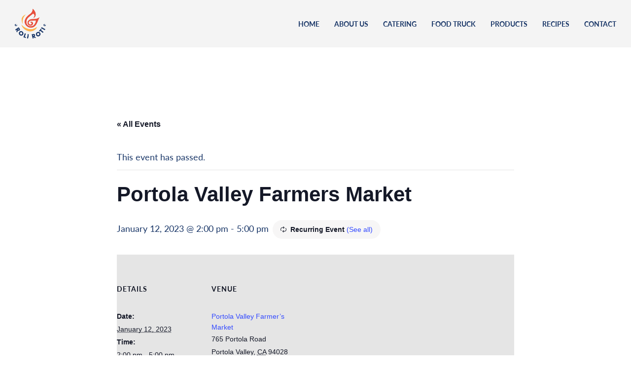

--- FILE ---
content_type: text/html; charset=UTF-8
request_url: https://roliroti.com/event/portola-valley-farmers-market-11/2023-04-20/
body_size: 16097
content:

<!DOCTYPE html>
<!--[if lt IE 7 ]><html class="ie ie6" lang="en"> <![endif]-->
<!--[if IE 7 ]><html class="ie ie7" lang="en"> <![endif]-->
<!--[if IE 8 ]><html class="ie ie8" lang="en"> <![endif]-->
<!--[if IE 9 ]><html class="ie ie9" lang="en"> <![endif]-->
<!--[if (gte IE 9)|!(IE)]><!-->
<html lang="en" >
	
    <head>
				<title>Portola Valley Farmers Market</title>
		
	    <!-- Google Optimize code to prevent page flicker-->
        <meta charset="utf-8">
        <meta name="viewport" content="width=device-width, initial-scale=1.0, maximum-scale=2.0" />
        
        <!-- Jquery -->
		<script src="/wp-content/themes/bistrotheme/assets/js/jquery-3.3.1.min.js" crossorigin="anonymous"></script>
        
        <!-- Bootstrap -->
        <link href="/wp-content/themes/bistrotheme/assets/css/bootstrap.min.css" rel="stylesheet" type="text/css">
               
        <!-- More Scripts / Links -->
        <style>
	:root {
		--color--brand: #f4f4f4;
		--color--brand-dark: #1a3768;
		--color--brand-light: #f4f4f4;
	
		--color--accent: #d14415;
/* 		--color--accent-dark: {{ settings.color_accent | color_darken: 5 }}; */
	
		--color--link: #d14415;
		--color--link-hover: #e7503d;
/* 		--color--link-dark: {{ settings.color_brand | color_darken: 30 }}; */
	
		--color--text: #1a3768;
/*
		--color--text-light: {{ settings.color_text | color_modify: 'alpha', 0.7 }};
		--color--text-lighter: {{ settings.color_text | color_modify: 'alpha', 0.5 }};
		--color--text-lightest: {{ settings.color_text | color_modify: 'alpha', 0.2 }};
	
		--color--text-bg: {{ settings.color_text | color_modify: 'alpha', 0.1 }};
	
		--color--headings: {{ settings.color_headings }};
		--color--alt-text: {{ settings.color_alt_text }};
		--color--btn: {{ settings.color_button }};
	
		--color--product-bg: {{ settings.product_grid_bg }};
		--color--product-sale: {{ settings.product_grid_sale_color }};
*/
	
		--color--bg: #ffffff;
		--color--bg-alpha: #d14415;
		--color--bg-light: #f4f4f4;
		--color--bg-dark: #1a3768;
	
		--font--size-base: 18px;
		--font--line-base: 1.6;
	
		--font--size-h1: 36px;
		--font--size-h2: 2rem;
		--font--size-h3: 1.5rem;
		--font--size-h4: 1rem;
		--font--size-h5: 1rem;
		--font--size-h6: 18px;
	
/*
		--font--body: {{ base_font.family }}, {{ base_font.fallback_families }};
		--font--body-style: {{ base_font.style }};
	    --font--body-weight: {{ base_font.weight }};
	
	    --font--title: {{ header_font.family }}, {{ header_font.fallback_families }};
		--font--title-weight: {{ header_font.weight }};
		--font--title-style: {{ header_font.style }};
		--font--title-space: {{ settings.type_header_letterspace }}px;
		--font--title-transform: {% if settings.type_header_capitalize %}uppercase{% else %}normal{% endif %};
		--font--title-border: {% if settings.type_header_underline %}1{% else %}0{% endif %};
		--font--title-border-size: {{ settings.type_header_underline_size }}px;
	
		--font--nav: {{ nav_font.family }}, {{ nav_font.fallback_families }};
		--font--nav-weight: {{ nav_font.weight }};
		--font--nav-style: {{ nav_font.style }};
		--font--nav-space: {{ settings.type_nav_letterspace }}px;
		--font--nav-transform: {% if settings.type_nav_capitalize %}uppercase{% else %}normal{% endif %};
		--font--nav-size: {{ settings.type_nav_size }}px;
	
		--font--button: {{ button_font.family }}, {{ button_font.fallback_families }};
		--font--button-weight: {{ button_font.weight }};
		--font--button-style: {{ button_font.style }};
		--font--button-space: {{ settings.type_button_letterspace }}px;
		--font--button-transform: {% if settings.type_button_capitalize %}uppercase{% else %}normal{% endif %};
		--font--button-size: {{ settings.type_button_size }}px;
		--font--button-mobile-size: 12px;
	
		--font--icon-url: {{ 'sb-icons.eot' | asset_url }};
*/
	}
	
	
</style>	        	<link href="/wp-content/themes/bistrotheme/assets/css/custom.css?ver=070725.01" rel="stylesheet" type="text/css">
        	<script src="/wp-content/themes/bistrotheme/assets/slick/slick.min.js" type="text/javascript"></script>
        	<script type="text/javascript" async="" src="https://www.google-analytics.com/ga.js"></script>
        	
        	<!-- Typekits ~ fonts -->
        	<link rel="stylesheet" href="https://use.typekit.net/itj5pwp.css">			
			<script src="https://kit.fontawesome.com/488fe08df6.js" crossorigin="anonymous"></script>
        	    
        <!-- WP Head Start -->
        <link rel='stylesheet' id='tribe-events-views-v2-bootstrap-datepicker-styles-css' href='https://roliroti.com/wp-content/plugins/the-events-calendar/vendor/bootstrap-datepicker/css/bootstrap-datepicker.standalone.min.css?ver=6.15.14' type='text/css' media='all' />
<link rel='stylesheet' id='tec-variables-skeleton-css' href='https://roliroti.com/wp-content/plugins/the-events-calendar/common/build/css/variables-skeleton.css?ver=6.10.1' type='text/css' media='all' />
<link rel='stylesheet' id='tribe-common-skeleton-style-css' href='https://roliroti.com/wp-content/plugins/the-events-calendar/common/build/css/common-skeleton.css?ver=6.10.1' type='text/css' media='all' />
<link rel='stylesheet' id='tribe-tooltipster-css-css' href='https://roliroti.com/wp-content/plugins/the-events-calendar/common/vendor/tooltipster/tooltipster.bundle.min.css?ver=6.10.1' type='text/css' media='all' />
<link rel='stylesheet' id='tribe-events-views-v2-skeleton-css' href='https://roliroti.com/wp-content/plugins/the-events-calendar/build/css/views-skeleton.css?ver=6.15.14' type='text/css' media='all' />
<link rel='stylesheet' id='tec-variables-full-css' href='https://roliroti.com/wp-content/plugins/the-events-calendar/common/build/css/variables-full.css?ver=6.10.1' type='text/css' media='all' />
<link rel='stylesheet' id='tribe-common-full-style-css' href='https://roliroti.com/wp-content/plugins/the-events-calendar/common/build/css/common-full.css?ver=6.10.1' type='text/css' media='all' />
<link rel='stylesheet' id='tribe-events-views-v2-full-css' href='https://roliroti.com/wp-content/plugins/the-events-calendar/build/css/views-full.css?ver=6.15.14' type='text/css' media='all' />
<link rel='stylesheet' id='tribe-events-views-v2-print-css' href='https://roliroti.com/wp-content/plugins/the-events-calendar/build/css/views-print.css?ver=6.15.14' type='text/css' media='print' />
<link rel='stylesheet' id='tribe-events-pro-views-v2-print-css' href='https://roliroti.com/wp-content/plugins/events-calendar-pro/build/css/views-print.css?ver=7.7.12' type='text/css' media='print' />
<meta name='robots' content='index, follow, max-image-preview:large, max-snippet:-1, max-video-preview:-1' />
	<style>img:is([sizes="auto" i], [sizes^="auto," i]) { contain-intrinsic-size: 3000px 1500px }</style>
	
	<!-- This site is optimized with the Yoast SEO plugin v26.7 - https://yoast.com/wordpress/plugins/seo/ -->
	<link rel="canonical" href="https://roliroti.com/event/portola-valley-farmers-market-11/2023-01-12/" />
	<meta property="og:locale" content="en_US" />
	<meta property="og:type" content="article" />
	<meta property="og:title" content="Portola Valley Farmers Market - Roli Roti" />
	<meta property="og:url" content="https://roliroti.com/event/portola-valley-farmers-market-11/2023-01-12/" />
	<meta property="og:site_name" content="Roli Roti" />
	<meta property="og:image" content="https://roliroti.com/wp-content/uploads/2021/12/RR_PRODUCT-RANGE_ALL_PLAIN-BKGD_RGB_72dpi_RESIZED.jpg" />
	<meta property="og:image:width" content="1613" />
	<meta property="og:image:height" content="840" />
	<meta property="og:image:type" content="image/jpeg" />
	<meta name="twitter:card" content="summary_large_image" />
	<script type="application/ld+json" class="yoast-schema-graph">{"@context":"https://schema.org","@graph":[{"@type":"WebPage","@id":"https://roliroti.com/event/portola-valley-farmers-market-11/2023-01-12/","url":"https://roliroti.com/event/portola-valley-farmers-market-11/2023-01-12/","name":"Portola Valley Farmers Market - Roli Roti","isPartOf":{"@id":"https://roliroti.com/#website"},"datePublished":"2023-01-08T09:43:13+00:00","breadcrumb":{"@id":"https://roliroti.com/event/portola-valley-farmers-market-11/2023-01-12/#breadcrumb"},"inLanguage":"en-US","potentialAction":[{"@type":"ReadAction","target":["https://roliroti.com/event/portola-valley-farmers-market-11/2023-01-12/"]}]},{"@type":"BreadcrumbList","@id":"https://roliroti.com/event/portola-valley-farmers-market-11/2023-01-12/#breadcrumb","itemListElement":[{"@type":"ListItem","position":1,"name":"Home","item":"https://roliroti.com/"},{"@type":"ListItem","position":2,"name":"Events","item":"https://roliroti.com/events/"},{"@type":"ListItem","position":3,"name":"Portola Valley Farmers Market"}]},{"@type":"WebSite","@id":"https://roliroti.com/#website","url":"https://roliroti.com/","name":"Roli Roti","description":"Roli Roti is America’s first gourmet rotisserie food truck. Founded by Thomas Odermatt, a third-generation Swiss butcher. The success of Roli Roti rotisserie truck inspired Thomas to nourish people beyond the food trucks. So, he created a line of retail products that empower home cooks to make more delicious and nutritious food at home without any extra time or effort.","publisher":{"@id":"https://roliroti.com/#organization"},"potentialAction":[{"@type":"SearchAction","target":{"@type":"EntryPoint","urlTemplate":"https://roliroti.com/?s={search_term_string}"},"query-input":{"@type":"PropertyValueSpecification","valueRequired":true,"valueName":"search_term_string"}}],"inLanguage":"en-US"},{"@type":"Organization","@id":"https://roliroti.com/#organization","name":"Roli Roti","url":"https://roliroti.com/","logo":{"@type":"ImageObject","inLanguage":"en-US","@id":"https://roliroti.com/#/schema/logo/image/","url":"https://roliroti.com/wp-content/uploads/2021/12/RR_PRODUCT-RANGE_ALL_PLAIN-BKGD_RGB_72dpi_RESIZED.jpg","contentUrl":"https://roliroti.com/wp-content/uploads/2021/12/RR_PRODUCT-RANGE_ALL_PLAIN-BKGD_RGB_72dpi_RESIZED.jpg","width":1613,"height":840,"caption":"Roli Roti"},"image":{"@id":"https://roliroti.com/#/schema/logo/image/"}},{"@type":"Event","name":"Portola Valley Farmers Market","description":"","url":"https://roliroti.com/event/portola-valley-farmers-market-11/2023-01-12/","eventAttendanceMode":"https://schema.org/OfflineEventAttendanceMode","eventStatus":"https://schema.org/EventScheduled","startDate":"2023-01-12T14:00:00-08:00","endDate":"2023-01-12T17:00:00-08:00","location":{"@type":"Place","name":"Portola Valley Farmer&#8217;s Market","description":"","url":"https://roliroti.com/venue/portola-valley-farmers-market-2/","address":{"@type":"PostalAddress","streetAddress":"765 Portola Road","addressLocality":"Portola Valley","addressRegion":"CA","postalCode":"94028","addressCountry":"United States"},"telephone":"","sameAs":"https://www.goodrootsevents.com/portola-valley-farmers-market.html"},"@id":"https://roliroti.com/event/portola-valley-farmers-market-11/2023-01-12/#event","mainEntityOfPage":{"@id":"https://roliroti.com/event/portola-valley-farmers-market-11/2023-01-12/"}}]}</script>
	<!-- / Yoast SEO plugin. -->


<link rel='dns-prefetch' href='//connect.facebook.net' />
<link rel='dns-prefetch' href='//maps.google.com' />
<link rel='dns-prefetch' href='//cdnjs.cloudflare.com' />
		<style>
			.lazyload,
			.lazyloading {
				max-width: 100%;
			}
		</style>
		<script type="text/javascript">
/* <![CDATA[ */
window._wpemojiSettings = {"baseUrl":"https:\/\/s.w.org\/images\/core\/emoji\/16.0.1\/72x72\/","ext":".png","svgUrl":"https:\/\/s.w.org\/images\/core\/emoji\/16.0.1\/svg\/","svgExt":".svg","source":{"concatemoji":"https:\/\/roliroti.com\/wp-includes\/js\/wp-emoji-release.min.js?ver=6.8.3"}};
/*! This file is auto-generated */
!function(s,n){var o,i,e;function c(e){try{var t={supportTests:e,timestamp:(new Date).valueOf()};sessionStorage.setItem(o,JSON.stringify(t))}catch(e){}}function p(e,t,n){e.clearRect(0,0,e.canvas.width,e.canvas.height),e.fillText(t,0,0);var t=new Uint32Array(e.getImageData(0,0,e.canvas.width,e.canvas.height).data),a=(e.clearRect(0,0,e.canvas.width,e.canvas.height),e.fillText(n,0,0),new Uint32Array(e.getImageData(0,0,e.canvas.width,e.canvas.height).data));return t.every(function(e,t){return e===a[t]})}function u(e,t){e.clearRect(0,0,e.canvas.width,e.canvas.height),e.fillText(t,0,0);for(var n=e.getImageData(16,16,1,1),a=0;a<n.data.length;a++)if(0!==n.data[a])return!1;return!0}function f(e,t,n,a){switch(t){case"flag":return n(e,"\ud83c\udff3\ufe0f\u200d\u26a7\ufe0f","\ud83c\udff3\ufe0f\u200b\u26a7\ufe0f")?!1:!n(e,"\ud83c\udde8\ud83c\uddf6","\ud83c\udde8\u200b\ud83c\uddf6")&&!n(e,"\ud83c\udff4\udb40\udc67\udb40\udc62\udb40\udc65\udb40\udc6e\udb40\udc67\udb40\udc7f","\ud83c\udff4\u200b\udb40\udc67\u200b\udb40\udc62\u200b\udb40\udc65\u200b\udb40\udc6e\u200b\udb40\udc67\u200b\udb40\udc7f");case"emoji":return!a(e,"\ud83e\udedf")}return!1}function g(e,t,n,a){var r="undefined"!=typeof WorkerGlobalScope&&self instanceof WorkerGlobalScope?new OffscreenCanvas(300,150):s.createElement("canvas"),o=r.getContext("2d",{willReadFrequently:!0}),i=(o.textBaseline="top",o.font="600 32px Arial",{});return e.forEach(function(e){i[e]=t(o,e,n,a)}),i}function t(e){var t=s.createElement("script");t.src=e,t.defer=!0,s.head.appendChild(t)}"undefined"!=typeof Promise&&(o="wpEmojiSettingsSupports",i=["flag","emoji"],n.supports={everything:!0,everythingExceptFlag:!0},e=new Promise(function(e){s.addEventListener("DOMContentLoaded",e,{once:!0})}),new Promise(function(t){var n=function(){try{var e=JSON.parse(sessionStorage.getItem(o));if("object"==typeof e&&"number"==typeof e.timestamp&&(new Date).valueOf()<e.timestamp+604800&&"object"==typeof e.supportTests)return e.supportTests}catch(e){}return null}();if(!n){if("undefined"!=typeof Worker&&"undefined"!=typeof OffscreenCanvas&&"undefined"!=typeof URL&&URL.createObjectURL&&"undefined"!=typeof Blob)try{var e="postMessage("+g.toString()+"("+[JSON.stringify(i),f.toString(),p.toString(),u.toString()].join(",")+"));",a=new Blob([e],{type:"text/javascript"}),r=new Worker(URL.createObjectURL(a),{name:"wpTestEmojiSupports"});return void(r.onmessage=function(e){c(n=e.data),r.terminate(),t(n)})}catch(e){}c(n=g(i,f,p,u))}t(n)}).then(function(e){for(var t in e)n.supports[t]=e[t],n.supports.everything=n.supports.everything&&n.supports[t],"flag"!==t&&(n.supports.everythingExceptFlag=n.supports.everythingExceptFlag&&n.supports[t]);n.supports.everythingExceptFlag=n.supports.everythingExceptFlag&&!n.supports.flag,n.DOMReady=!1,n.readyCallback=function(){n.DOMReady=!0}}).then(function(){return e}).then(function(){var e;n.supports.everything||(n.readyCallback(),(e=n.source||{}).concatemoji?t(e.concatemoji):e.wpemoji&&e.twemoji&&(t(e.twemoji),t(e.wpemoji)))}))}((window,document),window._wpemojiSettings);
/* ]]> */
</script>
<link rel='stylesheet' id='eo-leaflet.js-css' href='https://roliroti.com/wp-content/plugins/event-organiser/lib/leaflet/leaflet.min.css?ver=1.4.0' type='text/css' media='all' />
<style id='eo-leaflet.js-inline-css' type='text/css'>
.leaflet-popup-close-button{box-shadow:none!important;}
</style>
<link rel='stylesheet' id='tribe-events-full-pro-calendar-style-css' href='https://roliroti.com/wp-content/plugins/events-calendar-pro/build/css/tribe-events-pro-full.css?ver=7.7.12' type='text/css' media='all' />
<link rel='stylesheet' id='tribe-events-virtual-skeleton-css' href='https://roliroti.com/wp-content/plugins/events-calendar-pro/build/css/events-virtual-skeleton.css?ver=7.7.12' type='text/css' media='all' />
<link rel='stylesheet' id='tribe-events-virtual-full-css' href='https://roliroti.com/wp-content/plugins/events-calendar-pro/build/css/events-virtual-full.css?ver=7.7.12' type='text/css' media='all' />
<link rel='stylesheet' id='tribe-events-virtual-single-skeleton-css' href='https://roliroti.com/wp-content/plugins/events-calendar-pro/build/css/events-virtual-single-skeleton.css?ver=7.7.12' type='text/css' media='all' />
<link rel='stylesheet' id='tribe-events-virtual-single-full-css' href='https://roliroti.com/wp-content/plugins/events-calendar-pro/build/css/events-virtual-single-full.css?ver=7.7.12' type='text/css' media='all' />
<link rel='stylesheet' id='tec-events-pro-single-css' href='https://roliroti.com/wp-content/plugins/events-calendar-pro/build/css/events-single.css?ver=7.7.12' type='text/css' media='all' />
<link rel='stylesheet' id='tribe-events-calendar-pro-style-css' href='https://roliroti.com/wp-content/plugins/events-calendar-pro/build/css/tribe-events-pro-full.css?ver=7.7.12' type='text/css' media='all' />
<link rel='stylesheet' id='tribe-events-pro-mini-calendar-block-styles-css' href='https://roliroti.com/wp-content/plugins/events-calendar-pro/build/css/tribe-events-pro-mini-calendar-block.css?ver=7.7.12' type='text/css' media='all' />
<link rel='stylesheet' id='tribe-events-v2-single-skeleton-css' href='https://roliroti.com/wp-content/plugins/the-events-calendar/build/css/tribe-events-single-skeleton.css?ver=6.15.14' type='text/css' media='all' />
<link rel='stylesheet' id='tribe-events-v2-single-skeleton-full-css' href='https://roliroti.com/wp-content/plugins/the-events-calendar/build/css/tribe-events-single-full.css?ver=6.15.14' type='text/css' media='all' />
<link rel='stylesheet' id='tribe-events-virtual-single-v2-skeleton-css' href='https://roliroti.com/wp-content/plugins/events-calendar-pro/build/css/events-virtual-single-v2-skeleton.css?ver=7.7.12' type='text/css' media='all' />
<link rel='stylesheet' id='tribe-events-virtual-single-v2-full-css' href='https://roliroti.com/wp-content/plugins/events-calendar-pro/build/css/events-virtual-single-v2-full.css?ver=7.7.12' type='text/css' media='all' />
<link rel='stylesheet' id='tribe-events-v2-virtual-single-block-css' href='https://roliroti.com/wp-content/plugins/events-calendar-pro/build/css/events-virtual-single-block.css?ver=7.7.12' type='text/css' media='all' />
<link rel='stylesheet' id='sbi_styles-css' href='https://roliroti.com/wp-content/plugins/instagram-feed/css/sbi-styles.min.css?ver=6.10.0' type='text/css' media='all' />
<style id='wp-emoji-styles-inline-css' type='text/css'>

	img.wp-smiley, img.emoji {
		display: inline !important;
		border: none !important;
		box-shadow: none !important;
		height: 1em !important;
		width: 1em !important;
		margin: 0 0.07em !important;
		vertical-align: -0.1em !important;
		background: none !important;
		padding: 0 !important;
	}
</style>
<link rel='stylesheet' id='wp-block-library-css' href='https://roliroti.com/wp-includes/css/dist/block-library/style.min.css?ver=6.8.3' type='text/css' media='all' />
<style id='classic-theme-styles-inline-css' type='text/css'>
/*! This file is auto-generated */
.wp-block-button__link{color:#fff;background-color:#32373c;border-radius:9999px;box-shadow:none;text-decoration:none;padding:calc(.667em + 2px) calc(1.333em + 2px);font-size:1.125em}.wp-block-file__button{background:#32373c;color:#fff;text-decoration:none}
</style>
<link rel='stylesheet' id='tribe-events-v2-single-blocks-css' href='https://roliroti.com/wp-content/plugins/the-events-calendar/build/css/tribe-events-single-blocks.css?ver=6.15.14' type='text/css' media='all' />
<style id='global-styles-inline-css' type='text/css'>
:root{--wp--preset--aspect-ratio--square: 1;--wp--preset--aspect-ratio--4-3: 4/3;--wp--preset--aspect-ratio--3-4: 3/4;--wp--preset--aspect-ratio--3-2: 3/2;--wp--preset--aspect-ratio--2-3: 2/3;--wp--preset--aspect-ratio--16-9: 16/9;--wp--preset--aspect-ratio--9-16: 9/16;--wp--preset--color--black: #000000;--wp--preset--color--cyan-bluish-gray: #abb8c3;--wp--preset--color--white: #ffffff;--wp--preset--color--pale-pink: #f78da7;--wp--preset--color--vivid-red: #cf2e2e;--wp--preset--color--luminous-vivid-orange: #ff6900;--wp--preset--color--luminous-vivid-amber: #fcb900;--wp--preset--color--light-green-cyan: #7bdcb5;--wp--preset--color--vivid-green-cyan: #00d084;--wp--preset--color--pale-cyan-blue: #8ed1fc;--wp--preset--color--vivid-cyan-blue: #0693e3;--wp--preset--color--vivid-purple: #9b51e0;--wp--preset--gradient--vivid-cyan-blue-to-vivid-purple: linear-gradient(135deg,rgba(6,147,227,1) 0%,rgb(155,81,224) 100%);--wp--preset--gradient--light-green-cyan-to-vivid-green-cyan: linear-gradient(135deg,rgb(122,220,180) 0%,rgb(0,208,130) 100%);--wp--preset--gradient--luminous-vivid-amber-to-luminous-vivid-orange: linear-gradient(135deg,rgba(252,185,0,1) 0%,rgba(255,105,0,1) 100%);--wp--preset--gradient--luminous-vivid-orange-to-vivid-red: linear-gradient(135deg,rgba(255,105,0,1) 0%,rgb(207,46,46) 100%);--wp--preset--gradient--very-light-gray-to-cyan-bluish-gray: linear-gradient(135deg,rgb(238,238,238) 0%,rgb(169,184,195) 100%);--wp--preset--gradient--cool-to-warm-spectrum: linear-gradient(135deg,rgb(74,234,220) 0%,rgb(151,120,209) 20%,rgb(207,42,186) 40%,rgb(238,44,130) 60%,rgb(251,105,98) 80%,rgb(254,248,76) 100%);--wp--preset--gradient--blush-light-purple: linear-gradient(135deg,rgb(255,206,236) 0%,rgb(152,150,240) 100%);--wp--preset--gradient--blush-bordeaux: linear-gradient(135deg,rgb(254,205,165) 0%,rgb(254,45,45) 50%,rgb(107,0,62) 100%);--wp--preset--gradient--luminous-dusk: linear-gradient(135deg,rgb(255,203,112) 0%,rgb(199,81,192) 50%,rgb(65,88,208) 100%);--wp--preset--gradient--pale-ocean: linear-gradient(135deg,rgb(255,245,203) 0%,rgb(182,227,212) 50%,rgb(51,167,181) 100%);--wp--preset--gradient--electric-grass: linear-gradient(135deg,rgb(202,248,128) 0%,rgb(113,206,126) 100%);--wp--preset--gradient--midnight: linear-gradient(135deg,rgb(2,3,129) 0%,rgb(40,116,252) 100%);--wp--preset--font-size--small: 13px;--wp--preset--font-size--medium: 20px;--wp--preset--font-size--large: 36px;--wp--preset--font-size--x-large: 42px;--wp--preset--spacing--20: 0.44rem;--wp--preset--spacing--30: 0.67rem;--wp--preset--spacing--40: 1rem;--wp--preset--spacing--50: 1.5rem;--wp--preset--spacing--60: 2.25rem;--wp--preset--spacing--70: 3.38rem;--wp--preset--spacing--80: 5.06rem;--wp--preset--shadow--natural: 6px 6px 9px rgba(0, 0, 0, 0.2);--wp--preset--shadow--deep: 12px 12px 50px rgba(0, 0, 0, 0.4);--wp--preset--shadow--sharp: 6px 6px 0px rgba(0, 0, 0, 0.2);--wp--preset--shadow--outlined: 6px 6px 0px -3px rgba(255, 255, 255, 1), 6px 6px rgba(0, 0, 0, 1);--wp--preset--shadow--crisp: 6px 6px 0px rgba(0, 0, 0, 1);}:where(.is-layout-flex){gap: 0.5em;}:where(.is-layout-grid){gap: 0.5em;}body .is-layout-flex{display: flex;}.is-layout-flex{flex-wrap: wrap;align-items: center;}.is-layout-flex > :is(*, div){margin: 0;}body .is-layout-grid{display: grid;}.is-layout-grid > :is(*, div){margin: 0;}:where(.wp-block-columns.is-layout-flex){gap: 2em;}:where(.wp-block-columns.is-layout-grid){gap: 2em;}:where(.wp-block-post-template.is-layout-flex){gap: 1.25em;}:where(.wp-block-post-template.is-layout-grid){gap: 1.25em;}.has-black-color{color: var(--wp--preset--color--black) !important;}.has-cyan-bluish-gray-color{color: var(--wp--preset--color--cyan-bluish-gray) !important;}.has-white-color{color: var(--wp--preset--color--white) !important;}.has-pale-pink-color{color: var(--wp--preset--color--pale-pink) !important;}.has-vivid-red-color{color: var(--wp--preset--color--vivid-red) !important;}.has-luminous-vivid-orange-color{color: var(--wp--preset--color--luminous-vivid-orange) !important;}.has-luminous-vivid-amber-color{color: var(--wp--preset--color--luminous-vivid-amber) !important;}.has-light-green-cyan-color{color: var(--wp--preset--color--light-green-cyan) !important;}.has-vivid-green-cyan-color{color: var(--wp--preset--color--vivid-green-cyan) !important;}.has-pale-cyan-blue-color{color: var(--wp--preset--color--pale-cyan-blue) !important;}.has-vivid-cyan-blue-color{color: var(--wp--preset--color--vivid-cyan-blue) !important;}.has-vivid-purple-color{color: var(--wp--preset--color--vivid-purple) !important;}.has-black-background-color{background-color: var(--wp--preset--color--black) !important;}.has-cyan-bluish-gray-background-color{background-color: var(--wp--preset--color--cyan-bluish-gray) !important;}.has-white-background-color{background-color: var(--wp--preset--color--white) !important;}.has-pale-pink-background-color{background-color: var(--wp--preset--color--pale-pink) !important;}.has-vivid-red-background-color{background-color: var(--wp--preset--color--vivid-red) !important;}.has-luminous-vivid-orange-background-color{background-color: var(--wp--preset--color--luminous-vivid-orange) !important;}.has-luminous-vivid-amber-background-color{background-color: var(--wp--preset--color--luminous-vivid-amber) !important;}.has-light-green-cyan-background-color{background-color: var(--wp--preset--color--light-green-cyan) !important;}.has-vivid-green-cyan-background-color{background-color: var(--wp--preset--color--vivid-green-cyan) !important;}.has-pale-cyan-blue-background-color{background-color: var(--wp--preset--color--pale-cyan-blue) !important;}.has-vivid-cyan-blue-background-color{background-color: var(--wp--preset--color--vivid-cyan-blue) !important;}.has-vivid-purple-background-color{background-color: var(--wp--preset--color--vivid-purple) !important;}.has-black-border-color{border-color: var(--wp--preset--color--black) !important;}.has-cyan-bluish-gray-border-color{border-color: var(--wp--preset--color--cyan-bluish-gray) !important;}.has-white-border-color{border-color: var(--wp--preset--color--white) !important;}.has-pale-pink-border-color{border-color: var(--wp--preset--color--pale-pink) !important;}.has-vivid-red-border-color{border-color: var(--wp--preset--color--vivid-red) !important;}.has-luminous-vivid-orange-border-color{border-color: var(--wp--preset--color--luminous-vivid-orange) !important;}.has-luminous-vivid-amber-border-color{border-color: var(--wp--preset--color--luminous-vivid-amber) !important;}.has-light-green-cyan-border-color{border-color: var(--wp--preset--color--light-green-cyan) !important;}.has-vivid-green-cyan-border-color{border-color: var(--wp--preset--color--vivid-green-cyan) !important;}.has-pale-cyan-blue-border-color{border-color: var(--wp--preset--color--pale-cyan-blue) !important;}.has-vivid-cyan-blue-border-color{border-color: var(--wp--preset--color--vivid-cyan-blue) !important;}.has-vivid-purple-border-color{border-color: var(--wp--preset--color--vivid-purple) !important;}.has-vivid-cyan-blue-to-vivid-purple-gradient-background{background: var(--wp--preset--gradient--vivid-cyan-blue-to-vivid-purple) !important;}.has-light-green-cyan-to-vivid-green-cyan-gradient-background{background: var(--wp--preset--gradient--light-green-cyan-to-vivid-green-cyan) !important;}.has-luminous-vivid-amber-to-luminous-vivid-orange-gradient-background{background: var(--wp--preset--gradient--luminous-vivid-amber-to-luminous-vivid-orange) !important;}.has-luminous-vivid-orange-to-vivid-red-gradient-background{background: var(--wp--preset--gradient--luminous-vivid-orange-to-vivid-red) !important;}.has-very-light-gray-to-cyan-bluish-gray-gradient-background{background: var(--wp--preset--gradient--very-light-gray-to-cyan-bluish-gray) !important;}.has-cool-to-warm-spectrum-gradient-background{background: var(--wp--preset--gradient--cool-to-warm-spectrum) !important;}.has-blush-light-purple-gradient-background{background: var(--wp--preset--gradient--blush-light-purple) !important;}.has-blush-bordeaux-gradient-background{background: var(--wp--preset--gradient--blush-bordeaux) !important;}.has-luminous-dusk-gradient-background{background: var(--wp--preset--gradient--luminous-dusk) !important;}.has-pale-ocean-gradient-background{background: var(--wp--preset--gradient--pale-ocean) !important;}.has-electric-grass-gradient-background{background: var(--wp--preset--gradient--electric-grass) !important;}.has-midnight-gradient-background{background: var(--wp--preset--gradient--midnight) !important;}.has-small-font-size{font-size: var(--wp--preset--font-size--small) !important;}.has-medium-font-size{font-size: var(--wp--preset--font-size--medium) !important;}.has-large-font-size{font-size: var(--wp--preset--font-size--large) !important;}.has-x-large-font-size{font-size: var(--wp--preset--font-size--x-large) !important;}
:where(.wp-block-post-template.is-layout-flex){gap: 1.25em;}:where(.wp-block-post-template.is-layout-grid){gap: 1.25em;}
:where(.wp-block-columns.is-layout-flex){gap: 2em;}:where(.wp-block-columns.is-layout-grid){gap: 2em;}
:root :where(.wp-block-pullquote){font-size: 1.5em;line-height: 1.6;}
</style>
<link rel='stylesheet' id='wpgmp-frontend-css' href='https://roliroti.com/wp-content/plugins/wp-google-map-plugin/assets/css/wpgmp_all_frontend.css?ver=4.9.1' type='text/css' media='all' />
<link rel='stylesheet' id='wpsl-styles-css' href='https://roliroti.com/wp-content/plugins/wp-store-locator/css/styles.min.css?ver=2.2.261' type='text/css' media='all' />
<link rel='stylesheet' id='tribe-events-block-event-venue-css' href='https://roliroti.com/wp-content/plugins/the-events-calendar/build/event-venue/frontend.css?ver=6.15.14' type='text/css' media='all' />
<script type="text/javascript" src="https://roliroti.com/wp-includes/js/jquery/jquery.min.js?ver=3.7.1" id="jquery-core-js"></script>
<script type="text/javascript" src="https://roliroti.com/wp-includes/js/jquery/jquery-migrate.min.js?ver=3.4.1" id="jquery-migrate-js"></script>
<script type="text/javascript" src="https://roliroti.com/wp-content/plugins/the-events-calendar/common/build/js/tribe-common.js?ver=9c44e11f3503a33e9540" id="tribe-common-js"></script>
<script type="text/javascript" src="https://roliroti.com/wp-content/plugins/the-events-calendar/build/js/views/breakpoints.js?ver=4208de2df2852e0b91ec" id="tribe-events-views-v2-breakpoints-js"></script>
<script type="text/javascript" src="https://cdnjs.cloudflare.com/ajax/libs/gsap/3.6.1/gsap.min.js?ver=6.8.3" id="gsap-js-js"></script>
<link rel="https://api.w.org/" href="https://roliroti.com/wp-json/" /><link rel="alternate" title="JSON" type="application/json" href="https://roliroti.com/wp-json/wp/v2/tribe_events/18791" /><link rel="EditURI" type="application/rsd+xml" title="RSD" href="https://roliroti.com/xmlrpc.php?rsd" />
<link rel='shortlink' href='https://roliroti.com/?p=18791' />
<link rel="alternate" title="oEmbed (JSON)" type="application/json+oembed" href="https://roliroti.com/wp-json/oembed/1.0/embed?url=https%3A%2F%2Froliroti.com%2Fevent%2Fportola-valley-farmers-market-11%2F2023-01-12%2F" />
<link rel="alternate" title="oEmbed (XML)" type="text/xml+oembed" href="https://roliroti.com/wp-json/oembed/1.0/embed?url=https%3A%2F%2Froliroti.com%2Fevent%2Fportola-valley-farmers-market-11%2F2023-01-12%2F&#038;format=xml" />
<meta name="tec-api-version" content="v1"><meta name="tec-api-origin" content="https://roliroti.com"><link rel="alternate" href="https://roliroti.com/wp-json/tribe/events/v1/events/18791" />		<script>
			document.documentElement.className = document.documentElement.className.replace('no-js', 'js');
		</script>
				<style>
			.no-js img.lazyload {
				display: none;
			}

			figure.wp-block-image img.lazyloading {
				min-width: 150px;
			}

			.lazyload,
			.lazyloading {
				--smush-placeholder-width: 100px;
				--smush-placeholder-aspect-ratio: 1/1;
				width: var(--smush-image-width, var(--smush-placeholder-width)) !important;
				aspect-ratio: var(--smush-image-aspect-ratio, var(--smush-placeholder-aspect-ratio)) !important;
			}

						.lazyload, .lazyloading {
				opacity: 0;
			}

			.lazyloaded {
				opacity: 1;
				transition: opacity 200ms;
				transition-delay: 0ms;
			}

					</style>
		<link rel="icon" href="https://roliroti.com/wp-content/uploads/2019/01/cropped-RR_Favicon_512-32x32.png" sizes="32x32" />
<link rel="icon" href="https://roliroti.com/wp-content/uploads/2019/01/cropped-RR_Favicon_512-192x192.png" sizes="192x192" />
<link rel="apple-touch-icon" href="https://roliroti.com/wp-content/uploads/2019/01/cropped-RR_Favicon_512-180x180.png" />
<meta name="msapplication-TileImage" content="https://roliroti.com/wp-content/uploads/2019/01/cropped-RR_Favicon_512-270x270.png" />
         <!-- WP Head End -->
         
         
        
        
		<!-- Favicon -->
        <link rel="shortcut icon" href="">
        <!--
		    <link rel="apple-touch-icon" sizes="180x180" href="assets/favicon/apple-touch-icon.png">
			<link rel="icon" type="image/png" sizes="32x32" href="assets/favicon/favicon-32x32.png">
			<link rel="icon" type="image/png" sizes="16x16" href="assets/favicon/favicon-16x16.png">
			<link rel="manifest" href="assets/favicon/site.webmanifest">
			<link rel="mask-icon" href="assets/favicon/safari-pinned-tab.svg" color="#5bbad5">
			<meta name="msapplication-TileColor" content="#da532c">
			<meta name="theme-color" content="#ffffff">
		-->
    </head>


<body class="page-portola-valley-farmers-market-11 sidebar-mobile hidden" >
		<div class="skip-links">
		<a href="#portola-valley-farmers-market-11">Skip to main content</a>
		<a href="#footer">Skip to footer</a>
	</div>
	<div class="body-inner-wrapper">
	
		
		<div class="head-nav-wrapper theme-light">
		
				
				
				<div class="header-wrapper">
			<header class="" style="">
				<div class="container wide-container ">
							
										<div class="mobile-buttons">
												<button class="navbar-toggle closed" type="button" data-toggle="collapse" data-target=".collapsed-menu.drop">
			               	<span class="icon-bar"></span>
			               	<span class="icon-bar"></span>
			               	<span class="icon-bar"></span>
			               	<span class="icon-bar"></span>
			           		<span aria-label="Toggle navigation" class="sr-only">Toggle navigation</span>
			           	</button>
			           				           						</div>
					
											<div class="header-part part-1">
																						<div class="header-logo">
									<a class="logo" href="/">
										<img data-src="https://roliroti.com/wp-content/uploads/2019/01/RoliRoti_Logo_SMALL.png" alt="Roli Roti Logo" src="[data-uri]" class="lazyload" style="--smush-placeholder-width: 250px; --smush-placeholder-aspect-ratio: 250/237;">
									</a>
								</div>
																												
							<div class="main-row">
																								
								<div class="misc-menu ">
																											
																										</div>
							</div>
						</div>
					
											<div class="header-part part-2">
																																			
							<div class="main-row">
																								
								<div class="misc-menu ">
																											
																										</div>
							</div>
						</div>
					
											<div class="header-part part-3">
																																			
							<div class="main-row">
																									<nav id="main-nav" class="nav-menu" aria-label="main menu">
										<div class="menu-main-nav-container"><ul id="menu-main-nav-1" class="menu"><li class="menu-item menu-item-type-post_type menu-item-object-page menu-item-home menu-item-22"><a href="https://roliroti.com/">Home</a></li>
<li class="menu-item menu-item-type-post_type menu-item-object-page menu-item-has-children menu-item-1071"><a href="https://roliroti.com/about-us/">About Us</a>
<ul class="sub-menu">
	<li class="menu-item menu-item-type-post_type menu-item-object-page menu-item-15522"><a href="https://roliroti.com/about-us/">Our Story</a></li>
	<li class="menu-item menu-item-type-post_type menu-item-object-page menu-item-1194"><a href="https://roliroti.com/press/">Press</a></li>
</ul>
</li>
<li class="menu-item menu-item-type-post_type menu-item-object-page menu-item-2566"><a href="https://roliroti.com/catering/">Catering</a></li>
<li class="menu-item menu-item-type-post_type menu-item-object-page menu-item-has-children menu-item-1073"><a href="https://roliroti.com/food-truck/">Food Truck</a>
<ul class="sub-menu">
	<li class="menu-item menu-item-type-post_type menu-item-object-page menu-item-2568"><a href="https://roliroti.com/locations/">Locations</a></li>
	<li class="menu-item menu-item-type-post_type menu-item-object-page menu-item-2567"><a href="https://roliroti.com/food-truck/">Menu</a></li>
</ul>
</li>
<li class="menu-item menu-item-type-post_type menu-item-object-page menu-item-has-children menu-item-9341"><a href="https://roliroti.com/our-products/">Products</a>
<ul class="sub-menu">
	<li class="menu-item menu-item-type-custom menu-item-object-custom menu-item-3162"><a href="/our-products/?type=bone-broth">Bone Broth</a></li>
	<li class="menu-item menu-item-type-custom menu-item-object-custom menu-item-3163"><a href="/our-products/?type=sous-vide">Sous Vide</a></li>
	<li class="menu-item menu-item-type-post_type menu-item-object-page menu-item-9514"><a href="https://roliroti.com/faqs/">FAQs</a></li>
	<li class="menu-item menu-item-type-post_type menu-item-object-page menu-item-9536"><a href="https://roliroti.com/store-locator/">Where to find</a></li>
</ul>
</li>
<li class="menu-item menu-item-type-post_type menu-item-object-page menu-item-9490"><a href="https://roliroti.com/recipes/">Recipes</a></li>
<li class="menu-item menu-item-type-post_type menu-item-object-page menu-item-1239"><a href="https://roliroti.com/contact/">Contact</a></li>
</ul></div>									</nav>
																
								<div class="misc-menu ">
																											
																										</div>
							</div>
						</div>
					
										
				</div>
			
								<div class="mobile-menu collapsed-menu sidebar collapse">
					<div class="mobile-wrapper">
																		<nav id="mobile-nav" class="nav-menu" role="navigation" aria-label="mobile menu">
							<div class="menu-main-nav-container"><ul id="menu-main-nav-2" class="menu"><li class="menu-item menu-item-type-post_type menu-item-object-page menu-item-home menu-item-22"><a href="https://roliroti.com/">Home</a></li>
<li class="menu-item menu-item-type-post_type menu-item-object-page menu-item-has-children menu-item-1071"><a href="https://roliroti.com/about-us/">About Us</a>
<ul class="sub-menu">
	<li class="menu-item menu-item-type-post_type menu-item-object-page menu-item-15522"><a href="https://roliroti.com/about-us/">Our Story</a></li>
	<li class="menu-item menu-item-type-post_type menu-item-object-page menu-item-1194"><a href="https://roliroti.com/press/">Press</a></li>
</ul>
</li>
<li class="menu-item menu-item-type-post_type menu-item-object-page menu-item-2566"><a href="https://roliroti.com/catering/">Catering</a></li>
<li class="menu-item menu-item-type-post_type menu-item-object-page menu-item-has-children menu-item-1073"><a href="https://roliroti.com/food-truck/">Food Truck</a>
<ul class="sub-menu">
	<li class="menu-item menu-item-type-post_type menu-item-object-page menu-item-2568"><a href="https://roliroti.com/locations/">Locations</a></li>
	<li class="menu-item menu-item-type-post_type menu-item-object-page menu-item-2567"><a href="https://roliroti.com/food-truck/">Menu</a></li>
</ul>
</li>
<li class="menu-item menu-item-type-post_type menu-item-object-page menu-item-has-children menu-item-9341"><a href="https://roliroti.com/our-products/">Products</a>
<ul class="sub-menu">
	<li class="menu-item menu-item-type-custom menu-item-object-custom menu-item-3162"><a href="/our-products/?type=bone-broth">Bone Broth</a></li>
	<li class="menu-item menu-item-type-custom menu-item-object-custom menu-item-3163"><a href="/our-products/?type=sous-vide">Sous Vide</a></li>
	<li class="menu-item menu-item-type-post_type menu-item-object-page menu-item-9514"><a href="https://roliroti.com/faqs/">FAQs</a></li>
	<li class="menu-item menu-item-type-post_type menu-item-object-page menu-item-9536"><a href="https://roliroti.com/store-locator/">Where to find</a></li>
</ul>
</li>
<li class="menu-item menu-item-type-post_type menu-item-object-page menu-item-9490"><a href="https://roliroti.com/recipes/">Recipes</a></li>
<li class="menu-item menu-item-type-post_type menu-item-object-page menu-item-1239"><a href="https://roliroti.com/contact/">Contact</a></li>
</ul></div>						</nav>
																								<nav class="top-bar-nav">
							<div class="menu"><ul>
<li class="page_item page-item-1054"><a href="https://roliroti.com/about-us/">About Us</a></li>
<li class="page_item page-item-20387"><a href="https://roliroti.com/ada-policy/">ADA Policy</a></li>
<li class="page_item page-item-1241 page_item_has_children"><a href="https://roliroti.com/careers/">Careers</a>
<ul class='children'>
	<li class="page_item page-item-1623"><a href="https://roliroti.com/careers/apply/">Apply</a></li>
</ul>
</li>
<li class="page_item page-item-1237"><a href="https://roliroti.com/contact/">Contact</a></li>
<li class="page_item page-item-1179"><a href="https://roliroti.com/catering/">Event Catering</a></li>
<li class="page_item page-item-9513"><a href="https://roliroti.com/faqs/">FAQs</a></li>
<li class="page_item page-item-1072"><a href="https://roliroti.com/food-truck/">Food Truck</a></li>
<li class="page_item page-item-1158"><a href="https://roliroti.com/locations/">Locations</a></li>
<li class="page_item page-item-1192"><a href="https://roliroti.com/press/">Press</a></li>
<li class="page_item page-item-9338"><a href="https://roliroti.com/our-products/">Products</a></li>
<li class="page_item page-item-9489"><a href="https://roliroti.com/recipes/">Recipes</a></li>
<li class="page_item page-item-2"><a href="https://roliroti.com/">Roli Roti &#8211; Bone Broth, Sous-Vide &#038; Award Winning Food Truck</a></li>
<li class="page_item page-item-9535"><a href="https://roliroti.com/store-locator/">Where to find</a></li>
<li class="page_item page-item-18912"><a href="https://roliroti.com/copacking/">Copacking</a></li>
</ul></div>
						</nav>
												<nav class="social">
	<ul class="social-menu">
		<li><a href="https://www.facebook.com/RoliRotiGourmet/" aria-label="Visit Roli Roti on Facebook, opens a new window"><i class="fab fa-facebook-f"></i></a></li>		<li><a href="https://twitter.com/RoliRotiGourmet" aria-label="Visit Roli Roti on Twitter, opens a new window"><i class="fab fa-twitter"></i></a></li>		<li><a href="https://www.instagram.com/roliroti/" aria-label="Visit Roli Roti on Instagram, opens a new window"><i class="fab fa-instagram"></i></a></li>		<li><a href="https://www.linkedin.com/company/5561346/" aria-label="Visit Roli Roti on LinkedIn, opens a new window"><i class="fab fa-linkedin"></i></a></li>			</ul>
</nav>					</div>
				</div>
				
			</header>
		</div>
		
	</div>
	
	
		<div class="search-form" id="search-form">
		<div class="search-container">
			<div class="close-btn">
				<span class="svg-btn-wrapper"><i class="far fa-times"></i></span>
			</div>
			<form action="/" method="get">
		    	<input type="search" name="s" id="search" class="form-control btn my-sm-0" placeholder="Search">
		    	<input type="submit" class="btn" value="GO">
			</form>
		</div>
	</div>
	
			<section id="tribe-events-pg-template" class="tribe-events-pg-template" role="main"><div class="tribe-events-before-html"><div class="gdlr-core-pbf-wrapper " style="padding: 40px 0px 0px 0px;">
<div class="gdlr-core-pbf-wrapper-content gdlr-core-js ">
<div class="gdlr-core-pbf-wrapper-container clearfix gdlr-core-pbf-wrapper-full-no-space">
<div class="gdlr-core-pbf-column gdlr-core-column-30">
<div class="gdlr-core-pbf-column-content-margin gdlr-core-js ">
<div class="gdlr-core-pbf-column-content clearfix gdlr-core-js ">
<div class="gdlr-core-pbf-element">
<div class="gdlr-core-title-item gdlr-core-item-pdb clearfix gdlr-core-center-align gdlr-core-title-item-caption-bottom gdlr-core-item-pdlr title-padding">
<div class="gdlr-core-title-item-title-wrap gdlr-core-js-2 gdlr-core-with-divider">
<h3 class="gdlr-core-title-item-title gdlr-core-skin-title" style="font-size: 35px; font-weight: bold; letter-spacing: 0px; text-transform: none; color: #231f20; margin-left: 30px; margin-right: 30px;"></h3>
<div class="gdlr-core-title-item-divider gdlr-core-left gdlr-core-skin-divider" style="width: 121.5px;"></div>
<div class="gdlr-core-title-item-divider gdlr-core-right gdlr-core-skin-divider" style="width: 121.5px;"></div>
</div>
</div>
</div>
</div>
</div>
</div>
<div class="gdlr-core-pbf-column gdlr-core-column-15">
<div class="gdlr-core-pbf-column-content-margin gdlr-core-js ">
<div class="gdlr-core-pbf-column-content clearfix gdlr-core-js "></div>
</div>
</div>
</div>
</div>
</div>
</div><span class="tribe-events-ajax-loading"><img class="tribe-events-spinner-medium" src="https://roliroti.com/wp-content/plugins/the-events-calendar/src/resources/images/tribe-loading.gif" alt="Loading Events" /></span>
<div id="tribe-events-content" class="tribe-events-single">

	<p class="tribe-events-back">
		<a href="https://roliroti.com/events/"> &laquo; All Events</a>
	</p>

	<!-- Notices -->
	<div class="tribe-events-notices"><ul><li>This event has passed.</li></ul></div>
	<h1 class="tribe-events-single-event-title">Portola Valley Farmers Market</h1>
	<div class="tribe-events-schedule tribe-clearfix">
		<div><span class="tribe-event-date-start">January 12, 2023 @ 2:00 pm</span> - <span class="tribe-event-time">5:00 pm</span></div><div class="recurringinfo"><div class="event-is-recurring"><span class="tribe-events-divider">|</span>Recurring Event <a href="https://roliroti.com/event/portola-valley-farmers-market-11/all/">(See all)</a><div id="tribe-events-tooltip-18791" class="tribe-events-tooltip recurring-info-tooltip"><div class="tribe-events-event-body"><p>An event every week that begins at 2:00 pm on Thursday, repeating until April 27, 2023</p></div><span class="tribe-events-arrow"></span></div></div></div>			</div>

	<!-- Event header -->
	<div id="tribe-events-header"  data-title="Portola Valley Farmers Market - Roli Roti" data-viewtitle="Portola Valley Farmers Market">
		<!-- Navigation -->
		<nav class="tribe-events-nav-pagination" aria-label="Event Navigation">
			<ul class="tribe-events-sub-nav">
				<li class="tribe-events-nav-previous"><a href="https://roliroti.com/event/san-francisco-ferry-building-20/2023-01-12/"><span>&laquo;</span> San Francisco Ferry Building (Porchetta Sandwich Available)</a></li>
				<li class="tribe-events-nav-next"><a href="https://roliroti.com/event/old-oakland-farmers-market/2023-01-13/">Old Oakland Farmers&#8217; Market <span>&raquo;</span></a></li>
			</ul>
			<!-- .tribe-events-sub-nav -->
		</nav>
	</div>
	<!-- #tribe-events-header -->

			<div id="post-18791" class="post-18791 tribe_events type-tribe_events status-publish hentry tribe-recurring-event tribe-recurring-event-parent">
			<!-- Event featured image, but exclude link -->
			
			<!-- Event content -->
						<div class="tribe-events-single-event-description tribe-events-content">
							</div>
			<!-- .tribe-events-single-event-description -->
			
			<!-- Event meta -->
						
	<div class="tribe-events-single-section tribe-events-event-meta primary tribe-clearfix">


<div class="tribe-events-meta-group tribe-events-meta-group-details">
	<h2 class="tribe-events-single-section-title"> Details </h2>
	<ul class="tribe-events-meta-list">

		
			<li class="tribe-events-meta-item">
				<span class="tribe-events-start-date-label tribe-events-meta-label">Date:</span>
				<span class="tribe-events-meta-value">
					<abbr class="tribe-events-abbr tribe-events-start-date published dtstart" title="2023-01-12"> January 12, 2023 </abbr>
				</span>
			</li>

			<li class="tribe-events-meta-item">
				<span class="tribe-events-start-time-label tribe-events-meta-label">Time:</span>
				<span class="tribe-events-meta-value">
					<div class="tribe-events-abbr tribe-events-start-time published dtstart" title="2023-01-12">
						<div class="tribe-recurring-event-time">2:00 pm - 5:00 pm</div>											</div>
				</span>
			</li>

		
		
		
		
		
		
			</ul>
</div>

<div class="tribe-events-meta-group tribe-events-meta-group-venue">
	<h2 class="tribe-events-single-section-title"> Venue </h2>
	<ul class="tribe-events-meta-list">
				<li class="tribe-events-meta-item tribe-venue"> <a href="https://roliroti.com/venue/portola-valley-farmers-market-2/">Portola Valley Farmer&#8217;s Market</a> </li>

									<li class="tribe-events-meta-item tribe-venue-location">
					<address class="tribe-events-address">
						<span class="tribe-address">

<span class="tribe-street-address">765 Portola Road</span>
	
		<br>
		<span class="tribe-locality">Portola Valley</span><span class="tribe-delimiter">,</span>

	<abbr class="tribe-region tribe-events-abbr" title="California">CA</abbr>

	<span class="tribe-postal-code">94028</span>

	<span class="tribe-country-name">United States</span>

</span>

													<a class="tribe-events-gmap" href="https://maps.google.com/maps?f=q&#038;source=s_q&#038;hl=en&#038;geocode=&#038;q=765+Portola+Road+Portola+Valley+CA+94028+United+States" title="Click to view a Google Map" target="_blank" rel="noreferrer noopener">+ Google Map</a>											</address>
				</li>
			
			
							<li class="tribe-events-meta-item">
										<span class="tribe-venue-url tribe-events-meta-value"> <a href="https://www.goodrootsevents.com/portola-valley-farmers-market.html" target="_self" rel="external">View Venue Website</a> </span>
				</li>
					
			</ul>
</div>

	</div>


					</div> <!-- #post-x -->
			
	<!-- Event footer -->
	<div id="tribe-events-footer">
		<!-- Navigation -->
		<nav class="tribe-events-nav-pagination" aria-label="Event Navigation">
			<ul class="tribe-events-sub-nav">
				<li class="tribe-events-nav-previous"><a href="https://roliroti.com/event/san-francisco-ferry-building-20/2023-01-12/"><span>&laquo;</span> San Francisco Ferry Building (Porchetta Sandwich Available)</a></li>
				<li class="tribe-events-nav-next"><a href="https://roliroti.com/event/old-oakland-farmers-market/2023-01-13/">Old Oakland Farmers&#8217; Market <span>&raquo;</span></a></li>
			</ul>
			<!-- .tribe-events-sub-nav -->
		</nav>
	</div>
	<!-- #tribe-events-footer -->

</div><!-- #tribe-events-content -->
<div class="tribe-events-after-html"></div>
<!--
This calendar is powered by The Events Calendar.
http://evnt.is/18wn
-->
</section><footer id="footer" style="color: white;">
	<div class="container">
		
		<div class="footer-cols row ">
					    		    	<div class="column-part col-md-12" style="text-align: center">
		    				    		    
			        			            <div class="content">
				            <p><img decoding="async" class="alignnone size-full wp-image-973 lazyload" data-src="https://roliroti.com/wp-content/uploads/2019/01/RoliRoti_Logo_SMALL.png" alt="roli roti logo" width="250" height="237" src="[data-uri]" style="--smush-placeholder-width: 250px; --smush-placeholder-aspect-ratio: 250/237;" /></p>
			            </div>
			            
			        			        
		        		    
			        			        	<div class="social-icons">
													<a href="https://www.facebook.com/RoliRotiGourmet/" target="_blank" aria-label="Visit Roli Roti on Facebook (opens a new window)"><i aria-hidden="true" title="Facebook Icon" class="fab fa-facebook-f"></i></a>
																			<a href="https://twitter.com/RoliRotiGourmet" target="_blank" aria-label="Visit Roli Roti on Twitter (opens a new window)"><i class="fab fa-twitter"></i></a>
																			<a href="https://www.instagram.com/roliroti/" target="_blank" aria-label="Visit Roli Roti on Instagram (opens a new window)"><i class="fab fa-instagram"></i></a>
																			<a href="https://www.linkedin.com/company/5561346/" target="_blank" aria-label="Visit Roli Roti on Linkedin (opens a new window)"><i class="fab fa-linkedin-in"></i></a>
																		</div>
			        
			        			        
		        		    
			        				        <nav class="menu menu-footer" aria-label="footer menu">
							<div class="menu-footer-nav-container"><ul id="menu-footer-nav" class="menu"><li id="menu-item-9190" class="menu-item menu-item-type-post_type menu-item-object-page menu-item-9190"><a href="https://roliroti.com/about-us/">About Us</a></li>
<li id="menu-item-9189" class="menu-item menu-item-type-post_type menu-item-object-page menu-item-9189"><a href="https://roliroti.com/food-truck/">Food Truck</a></li>
<li id="menu-item-9188" class="menu-item menu-item-type-post_type menu-item-object-page menu-item-9188"><a href="https://roliroti.com/press/">Press</a></li>
<li id="menu-item-9187" class="menu-item menu-item-type-post_type menu-item-object-page menu-item-9187"><a href="https://roliroti.com/careers/">Careers</a></li>
</ul></div>						</nav>
			        
			        			        
		        					    		</div>
		    					</div>
		
	</div>
</footer>




<!-- JS -->
<script src="/wp-content/themes/bistrotheme/assets/js/bootstrap.min.js"></script>

<!-- Fancybox -->
<link href="/wp-content/themes/bistrotheme/assets/fancybox/jquery.fancybox.css" rel="stylesheet" type="text/css" />
<script src="/wp-content/themes/bistrotheme/assets/fancybox/jquery.fancybox.min.js" type="text/javascript" language="javascript"></script>

<!-- Slick -->
<link href="/wp-content/themes/bistrotheme/assets/slick/slick.css" rel="stylesheet" type="text/css">
<link href="/wp-content/themes/bistrotheme/assets/slick/slick-theme.css" rel="stylesheet" type="text/css">
<script src="/wp-content/themes/bistrotheme/assets/slick/slick.min.js" type="text/javascript"></script>

<!-- WP Footer Start -->
<script type="speculationrules">
{"prefetch":[{"source":"document","where":{"and":[{"href_matches":"\/*"},{"not":{"href_matches":["\/wp-*.php","\/wp-admin\/*","\/wp-content\/uploads\/*","\/wp-content\/*","\/wp-content\/plugins\/*","\/wp-content\/themes\/bistrotheme\/*","\/*\\?(.+)"]}},{"not":{"selector_matches":"a[rel~=\"nofollow\"]"}},{"not":{"selector_matches":".no-prefetch, .no-prefetch a"}}]},"eagerness":"conservative"}]}
</script>
		<script>
		( function ( body ) {
			'use strict';
			body.className = body.className.replace( /\btribe-no-js\b/, 'tribe-js' );
		} )( document.body );
		</script>
			
	<script>
	// Display Taxonomies when post type is selected //
    $('.filter-nav-full .btn').on('click', function() {
	    // Get Post Type of Button Selected //
	    var type = $(this).attr('name');
	    
	    // Hide all currently open filters //
	    $('.taxonomy-filter').each(function() {
		    $(this).slideUp();
	    });
	    // Open filters of selected post type //
	    $('.taxonomy-filter').each(function() {
		    if( type === $(this).attr('posttype') ) {
			    $(this).slideDown();
		    }
		});
	});	
		
	// Call Ajax on Button Click //
	$('.filter-nav-full .btn').on('click', function() {
		$('.filter-nav-full .btn').removeClass('active');
		$(this).addClass('active');
		search_fetch();
	});
	// Call Ajax on Select Value Change //
	$('.filter-nav-full select').on('change', function() {
		search_fetch();
	});
	// Call Ajax on Search Value Change //
	$('.filter-nav-full .search-bar input').on('change', function() {
		search_fetch();
	});
	
	function search_fetch() {
		// Define variables for selected post types and taxonomy filters //
		var searchTerm = $('.filter-nav-full .search-bar input').val();
		var postType = $('.filter-nav-full .post-types .btn.active').attr('name');
		var taxonomies = [];
		
		// Populate array of taxonomy filters to pass to ajax function //
		$( '.taxonomy-filter[posttype=' + postType + '] .filter' ).each(function() {
			var taxName = $(this).find('select').attr('class');
			var taxVal = $(this).find('select').find(':selected').attr('slug');
			taxonomies.push([taxName, taxVal]);
		});
		
		// Ajax Function //
		$.ajax({
	        type: 'POST',
	        url: 'https://roliroti.com/wp-admin/admin-ajax.php',
	        data: {
		        action: 'filter_full_data_fetch', // The function that defines the new data to display //
		        postType: postType, // Current post type //
		        taxonomies: taxonomies, // Taxonomies within current post type //
		        search: searchTerm
		    },
	        success: function(data) {
		        jQuery('#post-filter-full-container').html( data );
	        }
	    });
	}
	
	</script>
	

	<script>
		
	// Display Taxonomies when post type is selected //
    $('.module-search .filter-nav .btn').on('click', function() {
	    // Get Taxonomy of Button Selected //
	    var type = $(this).attr('name');
	    // Remove Active on other buttons & add on current clicked button //
	    $('.filter-nav .btn').removeClass('active');
		$(this).addClass('active');
		
		// Call Ajax //
		search_prod_rec_fetch();
	});
	
	function search_prod_rec_fetch() {	
		// Define variables for filters //
		var postType = $('.module-search .posts').attr('posttype');
		var taxonomies = $('.module-search .filter-nav .btn.active').attr('name');
		
		$.ajax({
	        type: 'POST',
	        url: 'https://roliroti.com/wp-admin/admin-ajax.php',
	        data: {
		        action: 'filter_data_prod_rec_fetch', // The function that defines the new data to display //
		        postType: postType, // Current post type //
		        taxonomies: taxonomies, // Taxonomies within current post type //
		    },
	        success: function(data) {
		        
		        $('.post-count').attr('page', 1);
		        $('.posts-container.load-more-container').each(function() {
					$(this).remove();
				})
				
		        jQuery('#datafetch__prod_rec').html( data );
		        
// 				$(".post-list-format-wrapper").fadeIn();
				
				$('.post-count').attr('maxpage', $('.page-count').attr('maxpage') );
		        
			    if( $('.post-count').attr('page') >= $('.post-count').attr('maxpage') ) {
				    $('.load-more').css('display', 'none');
			    } else {
				    $('.load-more').fadeIn();
			    }
	        }
	    });
	}
	
	// Load More Button Click //
	$('.module-search .load-more').on('click', function() {
	    
	    var currPage = $('.post-count').attr('page');
	    $('.post-count').attr('page', parseInt(currPage) + 1);
	    
	    // Define variables for filters //
		var postType = $('.module-search .posts').attr('posttype');
		var taxonomies = $('.module-search .filter-nav .btn.active').attr('name');
		var postcount = $('.module-search .post-count').attr('page');
		
		console.log(postcount);

		$.ajax({
	        type: 'POST',
	        url: 'https://roliroti.com/wp-admin/admin-ajax.php',
	        data: {
		        action: 'filter_load_more_prod_rec_fetch',
		        postType: postType,
		        taxonomies: taxonomies,
		        postcount: postcount,
		    },
	        success: function(data) {
		        $('.post-count').before(data);
		        
			    if( $('.post-count').attr('page') >= $('.post-count').attr('maxpage') ) {
				    $('.load-more').css('display', 'none');
			    }
	        }
	    });
	    
	})
		
	</script>

<!-- Instagram Feed JS -->
<script type="text/javascript">
var sbiajaxurl = "https://roliroti.com/wp-admin/admin-ajax.php";
</script>
<script> /* <![CDATA[ */var tribe_l10n_datatables = {"aria":{"sort_ascending":": activate to sort column ascending","sort_descending":": activate to sort column descending"},"length_menu":"Show _MENU_ entries","empty_table":"No data available in table","info":"Showing _START_ to _END_ of _TOTAL_ entries","info_empty":"Showing 0 to 0 of 0 entries","info_filtered":"(filtered from _MAX_ total entries)","zero_records":"No matching records found","search":"Search:","all_selected_text":"All items on this page were selected. ","select_all_link":"Select all pages","clear_selection":"Clear Selection.","pagination":{"all":"All","next":"Next","previous":"Previous"},"select":{"rows":{"0":"","_":": Selected %d rows","1":": Selected 1 row"}},"datepicker":{"dayNames":["Sunday","Monday","Tuesday","Wednesday","Thursday","Friday","Saturday"],"dayNamesShort":["Sun","Mon","Tue","Wed","Thu","Fri","Sat"],"dayNamesMin":["S","M","T","W","T","F","S"],"monthNames":["January","February","March","April","May","June","July","August","September","October","November","December"],"monthNamesShort":["January","February","March","April","May","June","July","August","September","October","November","December"],"monthNamesMin":["Jan","Feb","Mar","Apr","May","Jun","Jul","Aug","Sep","Oct","Nov","Dec"],"nextText":"Next","prevText":"Prev","currentText":"Today","closeText":"Done","today":"Today","clear":"Clear"}};/* ]]> */ </script><link rel='stylesheet' id='tribe-events-pro-views-v2-skeleton-css' href='https://roliroti.com/wp-content/plugins/events-calendar-pro/build/css/views-skeleton.css?ver=7.7.12' type='text/css' media='all' />
<link rel='stylesheet' id='tribe-events-pro-views-v2-full-css' href='https://roliroti.com/wp-content/plugins/events-calendar-pro/build/css/views-full.css?ver=7.7.12' type='text/css' media='all' />
<script type="text/javascript" src="https://connect.facebook.net/en_US/sdk.js?ver=7.7.12" id="tec-virtual-fb-sdk-js"></script>
<script type="text/javascript" src="https://roliroti.com/wp-content/plugins/the-events-calendar/vendor/bootstrap-datepicker/js/bootstrap-datepicker.min.js?ver=6.15.14" id="tribe-events-views-v2-bootstrap-datepicker-js"></script>
<script type="text/javascript" src="https://roliroti.com/wp-content/plugins/the-events-calendar/build/js/views/viewport.js?ver=3e90f3ec254086a30629" id="tribe-events-views-v2-viewport-js"></script>
<script type="text/javascript" src="https://roliroti.com/wp-content/plugins/the-events-calendar/build/js/views/accordion.js?ver=b0cf88d89b3e05e7d2ef" id="tribe-events-views-v2-accordion-js"></script>
<script type="text/javascript" src="https://roliroti.com/wp-content/plugins/the-events-calendar/build/js/views/view-selector.js?ver=a8aa8890141fbcc3162a" id="tribe-events-views-v2-view-selector-js"></script>
<script type="text/javascript" src="https://roliroti.com/wp-content/plugins/the-events-calendar/build/js/views/ical-links.js?ver=0dadaa0667a03645aee4" id="tribe-events-views-v2-ical-links-js"></script>
<script type="text/javascript" src="https://roliroti.com/wp-content/plugins/the-events-calendar/build/js/views/navigation-scroll.js?ver=eba0057e0fd877f08e9d" id="tribe-events-views-v2-navigation-scroll-js"></script>
<script type="text/javascript" src="https://roliroti.com/wp-content/plugins/the-events-calendar/build/js/views/multiday-events.js?ver=780fd76b5b819e3a6ece" id="tribe-events-views-v2-multiday-events-js"></script>
<script type="text/javascript" src="https://roliroti.com/wp-content/plugins/the-events-calendar/build/js/views/month-mobile-events.js?ver=cee03bfee0063abbd5b8" id="tribe-events-views-v2-month-mobile-events-js"></script>
<script type="text/javascript" src="https://roliroti.com/wp-content/plugins/the-events-calendar/build/js/views/month-grid.js?ver=b5773d96c9ff699a45dd" id="tribe-events-views-v2-month-grid-js"></script>
<script type="text/javascript" src="https://roliroti.com/wp-content/plugins/the-events-calendar/common/vendor/tooltipster/tooltipster.bundle.min.js?ver=6.10.1" id="tribe-tooltipster-js"></script>
<script type="text/javascript" src="https://roliroti.com/wp-content/plugins/the-events-calendar/build/js/views/tooltip.js?ver=82f9d4de83ed0352be8e" id="tribe-events-views-v2-tooltip-js"></script>
<script type="text/javascript" src="https://roliroti.com/wp-content/plugins/the-events-calendar/build/js/views/events-bar.js?ver=3825b4a45b5c6f3f04b9" id="tribe-events-views-v2-events-bar-js"></script>
<script type="text/javascript" src="https://roliroti.com/wp-content/plugins/the-events-calendar/build/js/views/events-bar-inputs.js?ver=e3710df171bb081761bd" id="tribe-events-views-v2-events-bar-inputs-js"></script>
<script type="text/javascript" src="https://roliroti.com/wp-content/plugins/the-events-calendar/build/js/views/datepicker.js?ver=9ae0925bbe975f92bef4" id="tribe-events-views-v2-datepicker-js"></script>
<script type="text/javascript" src="https://roliroti.com/wp-content/plugins/the-events-calendar/common/build/js/user-agent.js?ver=da75d0bdea6dde3898df" id="tec-user-agent-js"></script>
<script type="text/javascript" src="https://roliroti.com/wp-includes/js/jquery/ui/core.min.js?ver=1.13.3" id="jquery-ui-core-js"></script>
<script type="text/javascript" src="https://roliroti.com/wp-includes/js/jquery/ui/mouse.min.js?ver=1.13.3" id="jquery-ui-mouse-js"></script>
<script type="text/javascript" src="https://roliroti.com/wp-includes/js/jquery/ui/draggable.min.js?ver=1.13.3" id="jquery-ui-draggable-js"></script>
<script type="text/javascript" src="https://roliroti.com/wp-content/plugins/events-calendar-pro/vendor/nanoscroller/jquery.nanoscroller.min.js?ver=7.7.12" id="tribe-events-pro-views-v2-nanoscroller-js"></script>
<script type="text/javascript" src="https://roliroti.com/wp-content/plugins/events-calendar-pro/build/js/views/week-grid-scroller.js?ver=f767194b7f65f448d00e" id="tribe-events-pro-views-v2-week-grid-scroller-js"></script>
<script type="text/javascript" src="https://roliroti.com/wp-content/plugins/events-calendar-pro/build/js/views/week-day-selector.js?ver=c8b3a03472a267de758d" id="tribe-events-pro-views-v2-week-day-selector-js"></script>
<script type="text/javascript" src="https://roliroti.com/wp-content/plugins/events-calendar-pro/build/js/views/week-multiday-toggle.js?ver=69dd4df02cf23f824e9a" id="tribe-events-pro-views-v2-week-multiday-toggle-js"></script>
<script type="text/javascript" src="https://roliroti.com/wp-content/plugins/events-calendar-pro/build/js/views/week-event-link.js?ver=334de69daa29ae826020" id="tribe-events-pro-views-v2-week-event-link-js"></script>
<script type="text/javascript" src="https://roliroti.com/wp-content/plugins/events-calendar-pro/build/js/views/map-events-scroller.js?ver=23e0a112f2a065e8e1d5" id="tribe-events-pro-views-v2-map-events-scroller-js"></script>
<script type="text/javascript" src="https://roliroti.com/wp-content/plugins/events-calendar-pro/vendor/swiper/dist/js/swiper.min.js?ver=7.7.12" id="tribe-swiper-js"></script>
<script type="text/javascript" src="https://roliroti.com/wp-content/plugins/events-calendar-pro/build/js/views/map-no-venue-modal.js?ver=6437a60c9a943cf8f472" id="tribe-events-pro-views-v2-map-no-venue-modal-js"></script>
<script type="text/javascript" src="https://roliroti.com/wp-content/plugins/events-calendar-pro/build/js/views/map-provider-google-maps.js?ver=ecf90f33549e461a1048" id="tribe-events-pro-views-v2-map-provider-google-maps-js"></script>
<script type="text/javascript" src="https://roliroti.com/wp-content/plugins/events-calendar-pro/build/js/views/map-events.js?ver=12685890ea84c4d19079" id="tribe-events-pro-views-v2-map-events-js"></script>
<script type="text/javascript" src="https://roliroti.com/wp-content/plugins/events-calendar-pro/build/js/views/tooltip-pro.js?ver=815dcb1c3f3ef0030d5f" id="tribe-events-pro-views-v2-tooltip-pro-js"></script>
<script type="text/javascript" src="https://roliroti.com/wp-content/plugins/events-calendar-pro/build/js/views/multiday-events-pro.js?ver=e17e8468e24cffc6f312" id="tribe-events-pro-views-v2-multiday-events-pro-js"></script>
<script type="text/javascript" src="https://roliroti.com/wp-content/plugins/events-calendar-pro/build/js/views/toggle-recurrence.js?ver=fc28903018fdbc8c4161" id="tribe-events-pro-views-v2-toggle-recurrence-js"></script>
<script type="text/javascript" src="https://roliroti.com/wp-content/plugins/events-calendar-pro/build/js/views/datepicker-pro.js?ver=4f8807dfbd3260f16a53" id="tribe-events-pro-views-v2-datepicker-pro-js"></script>
<script type="text/javascript" id="tribe-events-virtual-single-js-js-extra">
/* <![CDATA[ */
var tribe_events_virtual_settings = {"facebookAppId":""};
/* ]]> */
</script>
<script type="text/javascript" src="https://roliroti.com/wp-content/plugins/events-calendar-pro/build/js/events-virtual-single.js?ver=4731ac05fcfb45427486" id="tribe-events-virtual-single-js-js"></script>
<script type="text/javascript" src="https://roliroti.com/wp-includes/js/imagesloaded.min.js?ver=5.0.0" id="imagesloaded-js"></script>
<script type="text/javascript" src="https://roliroti.com/wp-includes/js/masonry.min.js?ver=4.2.2" id="masonry-js"></script>
<script type="text/javascript" src="https://roliroti.com/wp-includes/js/jquery/jquery.masonry.min.js?ver=3.1.2b" id="jquery-masonry-js"></script>
<script type="text/javascript" id="wpgmp-google-map-main-js-extra">
/* <![CDATA[ */
var wpgmp_local = {"language":"en","apiKey":"","urlforajax":"https:\/\/roliroti.com\/wp-admin\/admin-ajax.php","nonce":"064aa4c6f2","wpgmp_country_specific":"","wpgmp_countries":"","wpgmp_assets":"https:\/\/roliroti.com\/wp-content\/plugins\/wp-google-map-plugin\/assets\/js\/","days_to_remember":"","wpgmp_mapbox_key":"","map_provider":"google","route_provider":"openstreet","tiles_provider":"openstreet","use_advanced_marker":"","set_timeout":"100","debug_mode":"","select_radius":"Select Radius","search_placeholder":"Enter address or latitude or longitude or title or city or state or country or postal code here...","select":"Select","select_all":"Select All","select_category":"Select Category","all_location":"All","show_locations":"Show Locations","sort_by":"Sort by","wpgmp_not_working":"not working...","place_icon_url":"https:\/\/roliroti.com\/wp-content\/plugins\/wp-google-map-plugin\/assets\/images\/icons\/","wpgmp_location_no_results":"No results found.","wpgmp_route_not_avilable":"Route is not available for your requested route.","image_path":"https:\/\/roliroti.com\/wp-content\/plugins\/wp-google-map-plugin\/assets\/images\/","default_marker_icon":"https:\/\/roliroti.com\/wp-content\/plugins\/wp-google-map-plugin\/assets\/images\/icons\/marker-shape-2.svg","img_grid":"<span class='span_grid'><a class='wpgmp_grid'><i class='wep-icon-grid'><\/i><\/a><\/span>","img_list":"<span class='span_list'><a class='wpgmp_list'><i class='wep-icon-list'><\/i><\/a><\/span>","img_print":"<span class='span_print'><a class='wpgmp_print' data-action='wpgmp-print'><i class='wep-icon-printer'><\/i><\/a><\/span>","hide":"Hide","show":"Show","start_location":"Start Location","start_point":"Start Point","radius":"Radius","end_location":"End Location","take_current_location":"Take Current Location","center_location_message":"Your Location","driving":"Driving","bicycling":"Bicycling","walking":"Walking","transit":"Transit","metric":"Metric","imperial":"Imperial","find_direction":"Find Direction","miles":"Miles","km":"KM","show_amenities":"Show Amenities","find_location":"Find Locations","locate_me":"Locate Me","prev":"Prev","next":"Next","ajax_url":"https:\/\/roliroti.com\/wp-admin\/admin-ajax.php","no_routes":"No routes have been assigned to this map.","no_categories":"No categories have been assigned to the locations.","mobile_marker_size":[24,24],"desktop_marker_size":[32,32],"retina_marker_size":[64,64]};
/* ]]> */
</script>
<script type="text/javascript" src="https://roliroti.com/wp-content/plugins/wp-google-map-plugin/assets/js/maps.js?ver=4.9.1" id="wpgmp-google-map-main-js"></script>
<script type="text/javascript" src="https://maps.google.com/maps/api/js?loading=async&amp;libraries=marker%2Cgeometry%2Cplaces%2Cdrawing&amp;callback=wpgmpInitMap&amp;language=en&amp;ver=4.9.1" id="wpgmp-google-api-js"></script>
<script type="text/javascript" src="https://roliroti.com/wp-content/plugins/wp-google-map-plugin/assets/js/wpgmp_frontend.js?ver=4.9.1" id="wpgmp-frontend-js"></script>
<script type="text/javascript" src="https://roliroti.com/wp-content/themes/bistrotheme/assets/js/code.js?ver=070725.03" id="code-js-js"></script>
<script type="text/javascript" id="smush-lazy-load-js-before">
/* <![CDATA[ */
var smushLazyLoadOptions = {"autoResizingEnabled":false,"autoResizeOptions":{"precision":5,"skipAutoWidth":true}};
/* ]]> */
</script>
<script type="text/javascript" src="https://roliroti.com/wp-content/plugins/wp-smushit/app/assets/js/smush-lazy-load.min.js?ver=3.23.1" id="smush-lazy-load-js"></script>
<script type="text/javascript" src="https://roliroti.com/wp-content/plugins/the-events-calendar/common/build/js/utils/query-string.js?ver=694b0604b0c8eafed657" id="tribe-query-string-js"></script>
<script src='https://roliroti.com/wp-content/plugins/the-events-calendar/common/build/js/underscore-before.js'></script>
<script type="text/javascript" src="https://roliroti.com/wp-includes/js/underscore.min.js?ver=1.13.7" id="underscore-js"></script>
<script src='https://roliroti.com/wp-content/plugins/the-events-calendar/common/build/js/underscore-after.js'></script>
<script type="text/javascript" src="https://roliroti.com/wp-includes/js/dist/hooks.min.js?ver=4d63a3d491d11ffd8ac6" id="wp-hooks-js"></script>
<script defer type="text/javascript" src="https://roliroti.com/wp-content/plugins/the-events-calendar/build/js/views/manager.js?ver=6ff3be8cc3be5b9c56e7" id="tribe-events-views-v2-manager-js"></script>
<!-- WP Footer End -->

</div>
<script>(function(){function c(){var b=a.contentDocument||a.contentWindow.document;if(b){var d=b.createElement('script');d.innerHTML="window.__CF$cv$params={r:'9c0034e20eb3b6ed',t:'MTc2ODc2MTQ3OC4wMDAwMDA='};var a=document.createElement('script');a.nonce='';a.src='/cdn-cgi/challenge-platform/scripts/jsd/main.js';document.getElementsByTagName('head')[0].appendChild(a);";b.getElementsByTagName('head')[0].appendChild(d)}}if(document.body){var a=document.createElement('iframe');a.height=1;a.width=1;a.style.position='absolute';a.style.top=0;a.style.left=0;a.style.border='none';a.style.visibility='hidden';document.body.appendChild(a);if('loading'!==document.readyState)c();else if(window.addEventListener)document.addEventListener('DOMContentLoaded',c);else{var e=document.onreadystatechange||function(){};document.onreadystatechange=function(b){e(b);'loading'!==document.readyState&&(document.onreadystatechange=e,c())}}}})();</script></body>
</html>